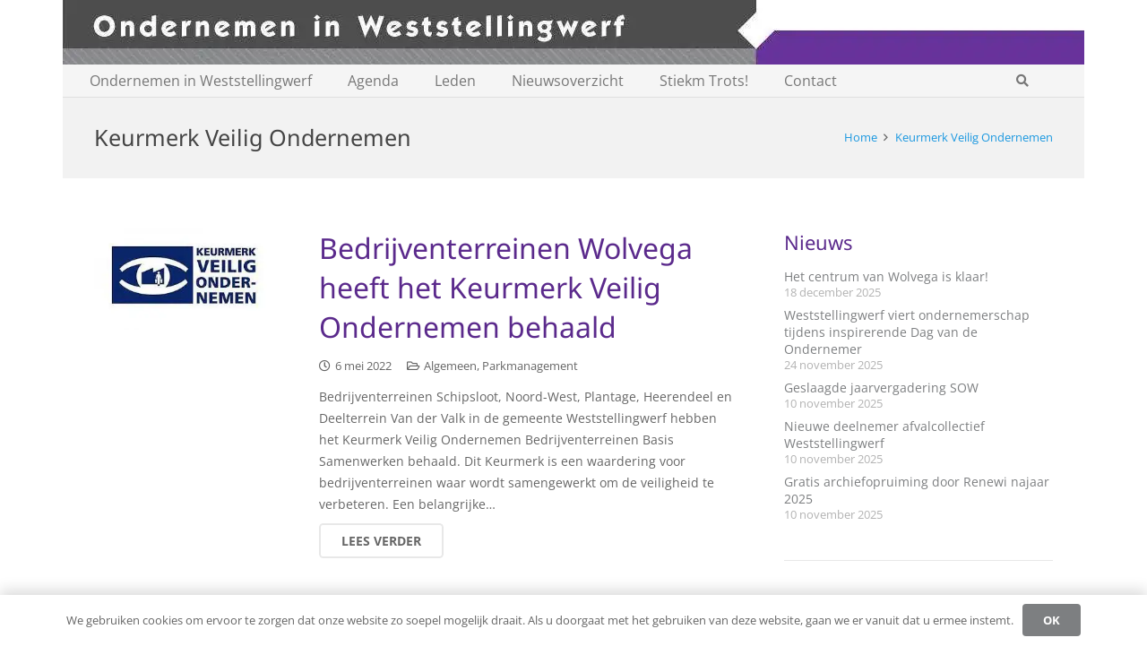

--- FILE ---
content_type: text/css
request_url: https://ondernemeninweststellingwerf.nl/wp-content/plugins/cyclone-slider-pro/templates/text/style.css?ver=2.10.4
body_size: 1104
content:
/*** Template Text ***/
.cycloneslider-template-text{
	position:relative;
    margin-bottom: 38px;
	padding: 9px;
	border: 1px solid #DDD;
	background: #F9F9F9;
	-webkit-box-shadow: 0px 0px 2px 1px #DDD;
	box-shadow: 0px 0px 2px 1px #DDD;
}
.cycloneslider-template-text,
.cycloneslider-template-text > *{
	box-sizing: content-box;
}
.cycloneslider-template-text .cycloneslider-slides{
	position:relative;
	overflow:hidden;
}
.cycloneslider-template-text .cycloneslider-slide{
	text-align: center;
	width: 100%; /* For slides in scrollHorz to work */
	display: none; /* Hide slides to prevent FOUC when JS hasn't kicked in yet */
	background: #fff; /* Add background to prevent slides from peeking behind the current slide when fx=scrollHorz and hideNonActive=false */
}
.cycloneslider-template-text .cycle-slide{
	display: block; /* Show slide so that getBoundingClientRect().height will not return 0. Class .cycle-slide is added when cycle has initialized. */
}
.cycloneslider-template-text .cycloneslider-slide:first-child, /* Show first slide */
.cycloneslider-template-text .cycle-sentinel + .cycloneslider-slide{ /* Select next slide when using sentinel slide */
	display: block;
}
.cycloneslider-template-text .cycloneslider-slide img{
	display:block;
	margin:0 auto;
	padding:0;
	max-width:100%;
	border:0;
}
.cycloneslider-template-text.cycloneslider-width-full .cycloneslider-slide img{
	width:100%;
}
.cycloneslider-template-text .cycloneslider-slide iframe, /* Make our videos fluid */
.cycloneslider-template-text .cycloneslider-slide object,
.cycloneslider-template-text .cycloneslider-slide embed {
	position: absolute;
	left: 0;
	top: 0;
    width: 100% !important; /* Override width attrib */
    height: 100% !important; /* Override height attrib */
}
.cycloneslider-template-text .cycloneslider-slide-youtube,
.cycloneslider-template-text .cycloneslider-slide-vimeo{
	background: #000;
}
.cycloneslider-template-text .cycloneslider-slide-custom{
	min-height: 100%;
}
.cycloneslider-template-text div[data-cycle-dynamic-height="on"] .cycloneslider-slide-custom{
	min-height: 100px; /* Disable 100% min height when dynamic height is on. To fix issue with scrollHorz */
}

/*** Prev/Next ***/
.cycloneslider-template-text .cycloneslider-prev,
.cycloneslider-template-text .cycloneslider-next,
.cycloneslider-template-text .cycloneslider-pager span{
	cursor:pointer;
}
.cycloneslider-template-text .cycloneslider-slide:first-child{
	z-index:101;
}

/*** Prev/Next ***/
.cycloneslider-template-text .cycloneslider-prev,
.cycloneslider-template-text .cycloneslider-next,
.cycloneslider-template-text .cycloneslider-pager a {
	cursor:pointer;
}
.cycloneslider-template-text .cycloneslider-prev,
.cycloneslider-template-text .cycloneslider-next{
    display:none;
	text-decoration: none;
    opacity:0;
    position:absolute;
    top:50%;
    margin-top:-22px;
    z-index:502;
    background:#000;
    padding:3px 10px;
	font-size: 12px;
    color:#fff;
    -webkit-transition: all 0.5s ease;
    -moz-transition: all 0.5s ease;
    -ms-transition: all 0.5s ease;
    -o-transition: all 0.5s ease;
    transition: all 0.5s ease;
}
.cycloneslider-template-text:hover .cycloneslider-prev,
.cycloneslider-template-text:hover .cycloneslider-next{
    display:block;
    opacity:0.4;
}
.cycloneslider-template-text .cycloneslider-prev{
    left:0;
    border-radius:0 5px 5px 0;
}
.rtl .cycloneslider-template-text .cycloneslider-prev{
    left:auto;
	right:0px;
	border-radius:5px 0 0 5px;
}
.cycloneslider-template-text .cycloneslider-next{
    right:0;
    border-radius:5px 0 0 5px;
}
.rtl .cycloneslider-template-text .cycloneslider-next{
    right:auto;
	left:0px;
	border-radius:0 5px 5px 0;
}
.cycloneslider-template-text .cycloneslider-prev:hover,
.cycloneslider-template-text .cycloneslider-next:hover{
    opacity:1;
}
.cycloneslider-template-text .cycloneslider-prev.disabled,
.cycloneslider-template-text .cycloneslider-next.disabled{
	display: none;
}

/*** Pager ***/
.cycloneslider-template-text .cycloneslider-pager{
    position:absolute;
    bottom:-28px;
    left:0;
    z-index:501;
    width: 100%;
    height: 18px;
	padding-top: 10px;
    text-align: center;
}
.cycloneslider-template-text .cycloneslider-pager a {
    display: inline-block;
    margin: 0 3px;
	padding: 0 5px;
	color: #fff;
	text-decoration: none;
    background: #000;
	opacity:0.6;
    vertical-align: top;
    font-size: 12px;
    border-radius:3px;
	-webkit-box-shadow: 1px 1px 2px 0px #333333;
    box-shadow: 1px 1px 2px 0px #333333;
}
.cycloneslider-template-text .cycloneslider-pager a.cycle-pager-active {
    background:#fff;
    color:#000;
}
.cycloneslider-template-text .cycloneslider-pager a:hover {
    opacity:1;
}


/*** Caption ***/
.cycloneslider-template-text .cycloneslider-caption{
    position:absolute;
    bottom:0;
    left:0;
    z-index:500;
    width:100%;
    background: #000;
    color:#fff;
    opacity: 0.6;
	text-align: left;
}
.rtl .cycloneslider-template-text .cycloneslider-caption{
	text-align: right;
}
.cycloneslider-template-text .cycloneslider-caption-title{
    padding:10px 20px 5px 20px;
    font-size:22px;
    line-height:1;
    margin-bottom:0;
}
.cycloneslider-template-text .cycloneslider-caption-description{
    padding:0 20px 15px 20px;
    line-height:1.5;
    font-size:12px;
}